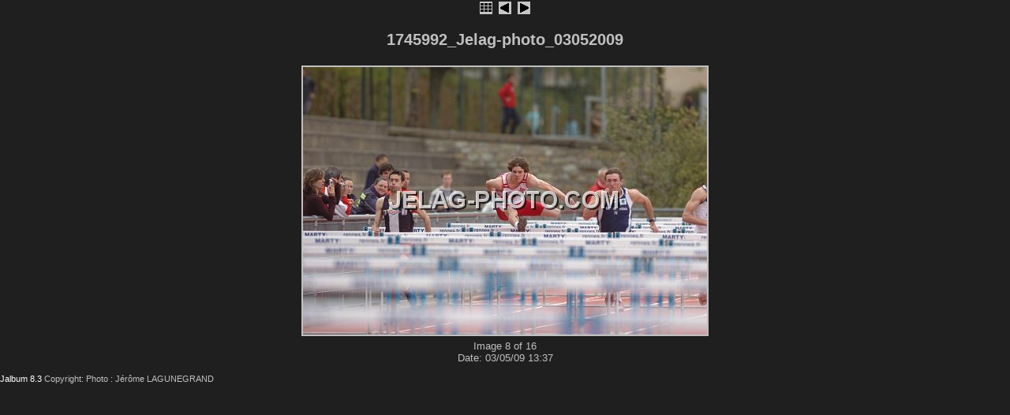

--- FILE ---
content_type: text/html
request_url: http://jelagpho.cluster013.ovh.net/~jelagpho/jelag-photo/Saison%202008-2009/05-03-2009%20-%20174%20-%20Interclubs%20N1%20-%20Rennes/110%20m%20haies%20Homme%20(16%20photos)/slides/1745992_Jelag-photo_03052009.html
body_size: 939
content:
<!DOCTYPE HTML PUBLIC "-//W3C//DTD HTML 4.01 Transitional//EN">
<html>
<!-- saved from url=(0014)about:internet -->
<head>
<meta http-equiv="content-type" content="text/html; charset=ISO-8859-1">
<title>1745992_Jelag-photo_03052009</title>
<link href="../../res/styles.css" rel=stylesheet>
<link rel="alternate" href="../album.rss" type="application/rss+xml">
</head>

<body id="slide">

<center>

<!-- Index button -->
<a href="../index.html"><img src="../../res/index.gif" border=0 alt="Index page"></a>

<!-- Previous button -->

	<a href="1745987_Jelag-photo_03052009.html"><img src="../../res/previous.gif" alt="Previous page" border=0></a>


<!-- Next button -->

	<a href="1745993_Jelag-photo_03052009.html"><img src="../../res/next.gif" alt="Next page" border=0></a>


<!-- On-line image printing service integration -->


<h2>1745992_Jelag-photo_03052009</h2>

<!-- Image, maybe with link to original -->

	<img class="image" src="1745992_Jelag-photo_03052009.jpg" width="512" height="339" alt="1745992_Jelag-photo_03052009">


<br>

Image 8 of 16<br>


Date: 03/05/09 13:37

<!-- Always display comment below image (if exists) -->




</center>

<p><small>
 <a title="Album generated by Jalbum 8.3" href="http://jalbum.net" target="_blank">Jalbum 8.3</a>
 Copyright: Photo : Jérôme LAGUNEGRAND
</small></p>


<div id="jalbumwidgetcontainer"></div>
<script type="text/javascript" charset="utf-8"><!--//--><![CDATA[//><!--
_jaSkin = "ShowOff";
_jaStyle = "Dark.css";
_jaVersion = "8.3.5";
_jaLanguage = "fr";
_jaPageType = "slide";
_jaRootPath = "../..";
var script = document.createElement("script");
script.type = "text/javascript";
script.src = "http://jalbum.net/widgetapi/load.js";
document.getElementById("jalbumwidgetcontainer").appendChild(script);
//--><!]]></script>

</body>
</html>
